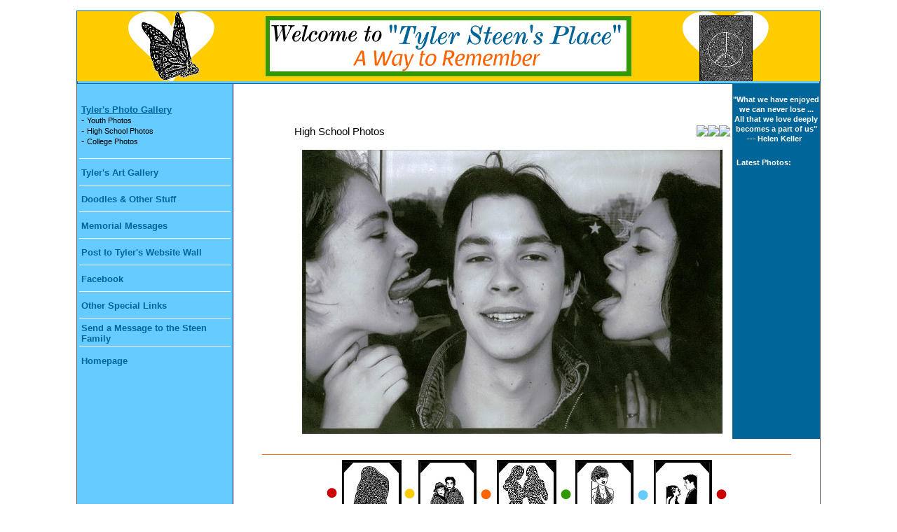

--- FILE ---
content_type: text/html;charset=UTF-8
request_url: https://tylerjamessteen.com/photogallery/highschool/default.htm?image=tyler_and_the_girls.jpg&index=47
body_size: 3473
content:
<!DOCTYPE HTML PUBLIC "-//W3C//DTD HTML 4.0 Transitional//EN">
<html>
<head>
<meta http-equiv="Content-Language" content="en-us">
<title>Tyler James Steen's Place</title>
<META NAME="description" content="Sharing Tyler's artwork, photos, memorial messages, facebook links and more.">
<META HTTP-EQUIV="Content-Type" CONTENT="text/html; charset=iso-8859-1">
<meta name="robots" content="index, follow">
<link rel="stylesheet" href="https://tylerjamessteen.com/frameworks/default/default.css" type="text/css">
<script src="https://tylerjamessteen.com/frameworks/default/rotate_script.js" type="text/javascript"></script>
</head>
<body>
<div align="center">
	<table border="0" cellpadding="0" cellspacing="0" width="83%" style="border: 1px solid #006699">
		<tr>
			<td width="100%" height="96" bgcolor="#FFCC00">
			<table border="0" cellpadding="0" cellspacing="0" width="100%">
				<tr>
					<td width="40%">
					<p align="center">
					<img border="0" src="https://tylerjamessteen.com/images/art_header_1.jpg" width="125" height="100" alt="Tyler James Steen artwork"></td>
					<td width="20%">
			<a href="http://www.tylerjamessteen.com">
			<img border="0" src="https://tylerjamessteen.com/images/header_steen.jpg" width="522" height="86" alt="Tyler James Steen - a Way to Remember . . ."></a></td>
					<td width="40%">
					<p align="center">
					<img border="0" src="https://tylerjamessteen.com/images/art_header.jpg" width="125" height="100" alt="Tyler Steen artwork"></td>
				</tr>
			</table>
			</td>
		</tr>
		<tr>
			<td bgcolor="#66CCFF" width="100%" style="border-left: 1px solid #5E5E60; border-right: 1px solid #5E5E60">
			<img border="0" src="https://tylerjamessteen.com/images/0pixel.gif" width="3" height="3" alt="Tyler James Steen"></td>
		</tr>
	</table>
</div>
<div align="center">
	<table border="0" cellpadding="0" cellspacing="0" width="83%">
		<tr>
			<td width="100%" valign="top">
			<table border="0" cellpadding="0" cellspacing="0" width="100%" style="border-left: 1px solid #5E5E60; border-right: 1px solid #5E5E60; border-bottom: 1px solid #5E5E60">
				<tr>
					<td width="21%" style="border-right: 1px solid #000066" valign="top" bgcolor="#66CCFF">
					<table border="0" cellpadding="3" cellspacing="3" width="100%">
						<tr>
							<td width="100%" style="text-align: center"></div>
</td>
						</tr>
						<tr>
							<td width="100%" height="95" style="border-bottom: 1px solid #FFF">
							<a href="https://tylerjamessteen.com/photogallery"><font color="#006699"><b>Tyler's 
							Photo Gallery</b></font></a><br>
							- <a class="footlink" href="https://tylerjamessteen.com/photogallery/youth/">Youth Photos</a><br>
							- <a class="footlink" href="https://tylerjamessteen.com/photogallery/highschool/">High School Photos</a><br>
							- <a class="footlink" href="https://tylerjamessteen.com/photogallery/college">College Photos</a></td>
						</tr>
                        <tr>
							<td width="100%" height="35" style="border-bottom: 1px solid #FFF">
							<a class="navleft" href="https://tylerjamessteen.com/artgallery/">Tyler's Art Gallery</a></td>
						</tr>
                        <tr>
							<td width="100%" height="35" style="border-bottom: 1px solid #FFF">
							<a class="navleft" href="https://tylerjamessteen.com/doodles/">Doodles &amp; Other Stuff</a></td>
						</tr>
                        <tr>
							<td width="100%" height="35" style="border-bottom: 1px solid #FFF">
							<a class="navleft" href="https://tylerjamessteen.com/messages/">Memorial Messages</a></td>
						</tr>
                        <tr>
							<td width="100%" height="35" style="border-bottom: 1px solid #FFF">
							<a class="navleft" href="https://tylerjamessteen.com/post/">Post to Tyler's Website Wall</a></td>
						</tr>
                        <tr>
							<td width="100%" height="35" style="border-bottom: 1px solid #FFF">
							<a target="_blank" class="navleft" href="http://www.facebook.com/?filter=nf#/TylerJamesSteen">Facebook</a></td>
						</tr>
                        <tr>
							<td width="100%" height="35" style="border-bottom: 1px solid #FFF">
							<a class="navleft" href="https://tylerjamessteen.com/links/">Other 
							Special Links</a></td>
						</tr>
                         <tr>
							<td width="100%" height="35" style="border-bottom: 1px solid #FFF">
							<a class="navleft" href="https://tylerjamessteen.com/guestbook/">Send a Message to the Steen Family</a></td>
						</tr>
						<tr>
							<td width="100%" height="35">
							<a class="navleft" href="http://www.tylerjamessteen.com">
							Homepage</a></td>
						</tr>
						<tr>
							<td width="100%">&nbsp;</td>
						</tr>
						<tr>
							<td width="100%">&nbsp;</td>
						</tr>
					</table>
					</td>
					<td width="79%" valign="top">
					<table border="0" cellpadding="0" cellspacing="0" width="100%">
						<tr>
							<td width="100%" valign="top">
					<div align="right">
						<table border="0" cellpadding="0" cellspacing="0" width="90%">
							<tr>
								<td width="70%" valign="top">
								<table border="0" cellpadding="3" cellspacing="0" width="90%">
									<tr>
										<td width="100%">&nbsp;</td>
									</tr>
									<tr>
										<td width="100%">&nbsp;</td>
									</tr>
																		<tr>
										<td width="100%"><table cellspacing="0" width="100%" cellpadding="0" xmlns:msxsl="urn:schemas-microsoft-com:xslt"><tr><td valign="top"><table cellspacing="0" cellpadding="0" width="100%"><tr><td align="left"><h3 class="title">High School Photos</h3></td><td align="right"><a href="https://tylerjamessteen.com/photogallery/highschool/"><img src="https://tylerjamessteen.com/system/currentversion/images/i_home.gif" border="none"></a><a href="https://tylerjamessteen.com/photogallery/highschool/default.htm?index=46"><img src="https://tylerjamessteen.com/system/currentversion/images/i_prev.gif" border="none"></a><a href="https://tylerjamessteen.com/photogallery/highschool/default.htm?index=48"><img src="https://tylerjamessteen.com/system/currentversion/images/i_next.gif" border="none"></a></td></tr></table><center><table class="IG_ImageEdit" cellpadding="3" cellspacing="1" align="center" style="margin: auto; "><tr><td></td><td><center><a id="Image_tyler_and_the_girls.jpg_8" href="javascript:history.go(-1);"><img class="image" border="none" alt="High School Photos" src="https://tylerjamessteen.com/getimage.asp?id=/photogallery/highschool/&amp;filename=tyler_and_the_girls.jpg&amp;mode=8" width="600"></a></center></td><td></td></tr></table></center></td></tr></table>
										</td>
									</tr>
								</table>
								</td>
								<td width="30%" valign="top" bgcolor="#006699">
								<table border="0" cellpadding="0" cellspacing="0" width="100%">
									<tr>
										<td width="100%" valign="top">
                                        <script type="text/javascript" src="http://ajax.googleapis.com/ajax/libs/jquery/1.3.2/jquery.min.js"></script><script type="text/javascript" src="https://tylerjamessteen.com/templates/fadeslideshow/fadeslideshow.js">

/***********************************************
* Ultimate Fade In Slideshow v2.0- (c) Dynamic Drive DHTML code library (www.dynamicdrive.com)
* This notice MUST stay intact for legal use
* Visit Dynamic Drive at http://www.dynamicdrive.com/ for this script and 100s more
***********************************************/

</script><script type="text/javascript">

var mygallery=new fadeSlideShow({
	wrapperid: "fadeshow_homepagegallery", //ID of blank DIV on page to house Slideshow
	dimensions: [185, 170], //width/height of gallery in pixels. Should reflect dimensions of largest image
	imagearray: [
		
			["https://tylerjamessteen.com/photogallery/homepagegallery/4760_1139519763305_1086720368_30661546_97000_s.jpg"]
		,
			["https://tylerjamessteen.com/photogallery/homepagegallery/rotate_tyler.jpg"]
		,
			["https://tylerjamessteen.com/photogallery/homepagegallery/rotate_tyler_3.jpg"]
		,
			["https://tylerjamessteen.com/photogallery/homepagegallery/rotate_tyler_4.jpg"]
		,
			["https://tylerjamessteen.com/photogallery/homepagegallery/rotate_tyler_5.jpg"]
		,
			["https://tylerjamessteen.com/photogallery/homepagegallery/rotate_tyler_6.jpg"]
		,
			["https://tylerjamessteen.com/photogallery/homepagegallery/ty_face_summer_1.jpg"]
		,
			["https://tylerjamessteen.com/photogallery/homepagegallery/tyler_face_a.jpg"]
		,
			["https://tylerjamessteen.com/photogallery/homepagegallery/tyler_face_b.jpg"]
		,
			["https://tylerjamessteen.com/photogallery/homepagegallery/tyler_yank_face.jpg"]
		
	],
	displaymode: {type:'auto', pause:2500, cycles:0, wraparound:false},
	persist: false, //remember last viewed slide and recall within same session?
	fadeduration: 1000, //transition duration (milliseconds)
	descreveal: "ondemand",
	togglerid: ""
})

</script><div id="fadeshow_homepagegallery"></div>
</td>
									</tr>
									<tr>
										<td width="100%">&nbsp;</td>
									</tr>
									
									<tr>
										<td width="100%">
										<p align="center" class="textwhite">"What we have enjoyed<br>we can never lose ...<br>All that we love deeply
<br>becomes a part of us" <br>--- Helen Keller
&nbsp;</td>
									</tr>
                                    <tr><td height="20">&nbsp;</td></tr>
                                    <tr><td><p align="left" class="textwhite">&nbsp;&nbsp;Latest Photos:</p><script type="text/javascript" src="http://ajax.googleapis.com/ajax/libs/jquery/1.3.2/jquery.min.js"></script><script type="text/javascript" src="https://tylerjamessteen.com/templates/fadeslideshow/fadeslideshow.js">

/***********************************************
* Ultimate Fade In Slideshow v2.0- (c) Dynamic Drive DHTML code library (www.dynamicdrive.com)
* This notice MUST stay intact for legal use
* Visit Dynamic Drive at http://www.dynamicdrive.com/ for this script and 100s more
***********************************************/

</script><script type="text/javascript">

var mygallery=new fadeSlideShow({
	wrapperid: "fadeshow_latest", //ID of blank DIV on page to house Slideshow
	dimensions: [185, 170], //width/height of gallery in pixels. Should reflect dimensions of largest image
	imagearray: [
		
			["https://tylerjamessteen.com/photogallery/latest/aseriousmoment.jpg"]
		,
			["https://tylerjamessteen.com/photogallery/latest/johnny_and_the_boys.jpg"]
		,
			["https://tylerjamessteen.com/photogallery/latest/lighthousebest.jpg"]
		,
			["https://tylerjamessteen.com/photogallery/latest/sam_tatoo.jpg"]
		,
			["https://tylerjamessteen.com/photogallery/latest/starrt_nights.jpg"]
		,
			["https://tylerjamessteen.com/photogallery/latest/tjs3.jpg"]
		,
			["https://tylerjamessteen.com/photogallery/latest/ty_face_summer_1.jpg"]
		,
			["https://tylerjamessteen.com/photogallery/latest/tyart.jpg"]
		,
			["https://tylerjamessteen.com/photogallery/latest/tyler_29.jpg"]
		,
			["https://tylerjamessteen.com/photogallery/latest/tyler_8.jpg"]
		,
			["https://tylerjamessteen.com/photogallery/latest/tyler_ridgefield_rock.jpg"]
		,
			["https://tylerjamessteen.com/photogallery/latest/tyler_wired.jpg"]
		,
			["https://tylerjamessteen.com/photogallery/latest/tyman_and_steeno.jpg"]
		
	],
	displaymode: {type:'auto', pause:2500, cycles:0, wraparound:false},
	persist: false, //remember last viewed slide and recall within same session?
	fadeduration: 1000, //transition duration (milliseconds)
	descreveal: "ondemand",
	togglerid: ""
})

</script><div id="fadeshow_latest"></div>
</td></tr>
                                    <tr><td>&nbsp;</td></tr>
								</table>
								</td>
							</tr>
							<tr>
								<td width="100%" colspan="2">
								<p align="right">
								&nbsp;</td>
							</tr>
						</table>
					</div>
							</td>
						</tr>
						<tr>
							<td width="100%">
								<hr noshade color="#FF6600" size="1" width="90%"></td>
						</tr>
						<tr>
							<td width="100%">
							<p align="center">
							<img border="0" src="https://tylerjamessteen.com/images/artwork-main.jpg" width="573" height="214" alt="Tyler James Steen Artwork"></td>
						</tr>
						<tr>
							<td width="100%">
								<hr noshade color="#FF6600" size="1" width="90%">

<embed src="https://tylerjamessteen.com/frameworks/default/Moondance.mp3" width="100" height="30" autostart="true" loop="false" align="left" border="0"></embed></td>
						</tr>
						<tr>
							<td width="100%">&nbsp;</td>
						</tr>
					</table>
					</td>
				</tr>
			</table>
			</td>
		</tr>
	</table>
</div>
<div align="center">
	<table border="0" cellpadding="0" cellspacing="0" width="83%">
		<tr>
		  <td>	</td>
	  </tr>
		<tr>
			<td width="100%" height="75">
			<p class="foottext" style="text-align: center">&copy; 2010-2011 Copyright&nbsp; 
			TylerJamesSteen.com<br>
			Site hosted &amp; designed by <a href="http://www.hostingct.com">Hosting Connecticut LLC</a>
			<span class='IGLogo'>Powered by <a href='http://www.invisiblegold.com' class='IGLogo' target='_new'>Invisible Gold 3.916 </a> - 1/26/2026 - <a href='https://tylerjamessteen.com/login.htm' class='IGLogo' id='IGLogo2LoginLink' onclick='top.location.href="https://tylerjamessteen.com/photogallery/highschool/login.htm"; return false;'>Login</a></span></td>
		</tr>
	</table>
</div>
</body>
</html>

--- FILE ---
content_type: text/css
request_url: https://tylerjamessteen.com/frameworks/default/default.css
body_size: 1118
content:
A:img{ 
 border-style:none;
}
body,td,p {font-family:Trebuchet MS,tahoma,arial,sans-serif; font-size:13px; color:#000000; }

body {
	margin: 0;
	padding: 0;
	margin-left: 0px;
	margin-top: 15px;
	margin-right: 0px;
	margin-bottom: 10px;
	background-color: #FFFFFF;
}
	
BODY {
    scrollbar-face-color:#006699;
    scrollbar-base-color:#006699;
	scrollbar-arrow-color:#FFFFFF;
	scrollbar-track-color:#66CCFF;
}

/* Links */

a:link {color: #006699; text-decoration: underline; }
a:visited {color: #006699; text-decoration: underline;}
a:active {color: #006699; }
a:hover {color: #66CCFF; text-decoration: none; }

a.navwhite:link {font-size:14px; font-family:Trebuchet MS,tahoma,arial,sans-serif; color: #FFF; font-weight:bold; text-decoration: none; line-height: 16px; padding: 5px; }
a.navwhite:visited {font-size:14px; font-family:Trebuchet MS,tahoma,arial,sans-serif; color: #FFF; font-weight:bold; text-decoration: none; line-height: 16px; padding: 5px; }
a.navwhite:active {font-size:14px; font-family:Trebuchet MS,tahoma,arial,sans-serif; color: #FFF; font-weight:bold; text-decoration: none; line-height: 16px; padding: 5px; }
a.navwhite:hover {font-size:14px; font-family:Trebuchet MS,tahoma,arial,sans-serif; color: #C5011C; font-weight:bold; text-decoration: underline; line-height: 16px; padding: 5px; }

a.navleft:link {font-family:Trebuchet MS,tahoma,verdana,arial,sans-serif; font-weight:bold; font-size: 13px; text-decoration: none; color:#006699; }
a.navleft:visited {font-family:Trebuchet MS,tahoma,verdana,arial,sans-serif; font-weight:bold; font-size: 13px; text-decoration: none; color:#006699; }
a.navleft:active {font-family:Trebuchet MS,tahoma,verdana,arial,sans-serif; font-weight:bold; font-size: 13px; text-decoration: none; color:#006699; }
a.navleft:hover  {font-family:Trebuchet MS,tahoma,verdana,arial,sans-serif; font-weight:bold; font-size: 13px; text-decoration: underline; color:#000; }

a.navbreadcrumbs:link {font-family:verdana,arial,sans-serif; font-weight:normal; font-size: 10px; text-decoration: none; color:#F0CE77; }
a.navbreadcrumbs:visited {font-family:verdana,arial,sans-serif; font-weight:normal; font-size: 10px; text-decoration: none; color:#F0CE77; }
a.navbreadcrumbs:active {font-family:verdana,arial,sans-serif; font-weight:normal; font-size: 10px; text-decoration: none; color:#F0CE77; }
a.navbreadcrumbs:hover  {font-family:verdana,arial,sans-serif; font-weight:normal; font-size: 10px; text-decoration: underline; color:#FFF; }

a.navtop:link {font-size:12px; font-family:Trebuchet MS,tahoma,arial,sans-serif; color: #FFF; font-weight:bold; text-decoration: none; line-height: 16px; padding: 5px; }
a.navtop:visited {font-size:12px; font-family:Trebuchet MS,tahoma,arial,sans-serif; color: #FFF; font-weight:bold; text-decoration: none; line-height: 16px; padding: 5px; }
a.navtop:active {font-size:12px; font-family:Trebuchet MS,tahoma,arial,sans-serif; color: #FFF; font-weight:bold; text-decoration: none; line-height: 16px; padding: 5px; }
a.navtop:hover {font-size:12px; font-family:Trebuchet MS,tahoma,arial,sans-serif; color: #FFF; font-weight:bold; text-decoration: underline; line-height: 16px; padding: 5px; }

a.featurelink:link {color: #FFFFFF; text-decoration: underline; font-size: 14x; font-family:tahoma,verdana,sans-serif,helvetica; line-height: 16px; }
a.featurelink:visited {color: #FFFFFF; text-decoration: underline; font-size: 14px; font-family:tahoma,verdana,sans-serif,helvetica; line-height: 16px; }
a.featurelink:active {color: #000000; text-decoration: underline; font-size: 14px; font-family:tahoma,verdana,sans-serif,helvetica; line-height: 16px; }
a.featurelink:hover {color: #000000; text-decoration: none; font-size: 14px; font-family:tahoma,verdana,sans-serif,helvetica; line-height: 16px; }

a.footlink {font-size:11px; font-weight: normal; }
a.footlink:link {color: #000000; text-decoration: none; }
a.footlink:visited {color: #000000; text-decoration: none; }
a.footlink:active {color: #000000; }
a.footlink:hover {color: #66CCFF; text-decoration: underline; }

a.navbot:link {font-size:10px; font-weight:normal; color:#FFF; font-family:Verdana,Arial,Sans-Serif,Helvetica; text-decoration: none; line-height: 16px;}
a.navbot:visited {font-size:10px; font-weight:normal; color:#FFF; font-family:Verdana,Arial,Sans-Serif,Helvetica; text-decoration: none; line-height: 16px;}
a.navbot:active {font-size:10px; font-weight:normal; color:#FFF; font-family:Verdana,Arial,Sans-Serif,Helvetica; text-decoration: none; line-height: 16px;}
a.navbot:hover {font-size:10px; font-weight:normal; color:#000; font-family:Verdana,Arial,Sans-Serif,Helvetica; text-decoration: underline; line-height: 16px;}

.textwhite {
	color: #FFFFFF;
	line-height: 14px;
	font-size: 11px;
	font-weight: bold;
	font-family: Tahoma,Verdana,Arial,Sans-Serif,Helvetica;
}

.textnavleft {
	color: #FFFFFF;
	line-height: 16px;
	font-size: 11px;
	letter-spacing:1.5px;
	font-weight: bold;
	font-family: Tahoma,Verdana,Arial,Sans-Serif,Helvetica;
}

.smalltexttop {
	color: #FFFFFF;
	line-height: 16px;
	font-size: 10px;
	font-weight: bold;
	font-family: Verdana,Arial,Sans-Serif,Helvetica;
}

.smalltextblack {
	color: #000000;
	line-height: 16px;
	font-size: 10px;
	font-weight: normal;
	font-family: Verdana,Arial,Sans-Serif,Helvetica;
}

.contentmedium {
	color: #000;
	line-height: 14px;
	font-size: 12px;
	font-weight: bold;
	font-family: Tahoma,Verdana,Arial,Sans-Serif,Helvetica;
}

.foottext {font-size:11px; font-weight:normal; color:#000000; font-family:tahoma,verdana;}
.foottextline {font-size:10px; font-weight:normal; color:#000000; font-family:tahoma,verdana; margin-top:5px; margin-bottom:5px;}
.featuretext {color: #C5011C; font-size: 12px; font-weight:bold; font-family:tahoma,verdana,sans-serif,helvetica; line-height: 16px;}

h1 {font-size:20px; font-weight:normal; color:#C5011C; font-family:arial,tahoma,verdana; margin-top:5px;}
h2 {font-size:18px; font-weight:normal; color:#FFF; font-family:arial,verdana; margin-top:5px; margin-bottom:10px;}
h3 {font-size:15px; font-weight:normal; color:#000000; font-family:tahoma,arial,verdana,sans-serif; margin-top:10; margin-bottom:10; line-height: 25px;}
h4 {font-size:17px; font-weight:normal; color:#000000; font-family:tahoma,verdana; margin-top:5px; margin-bottom:15px;}


h1.short,h2.short,h3.short,h4.short {margin-bottom:5px; padding-bottom:12px;}